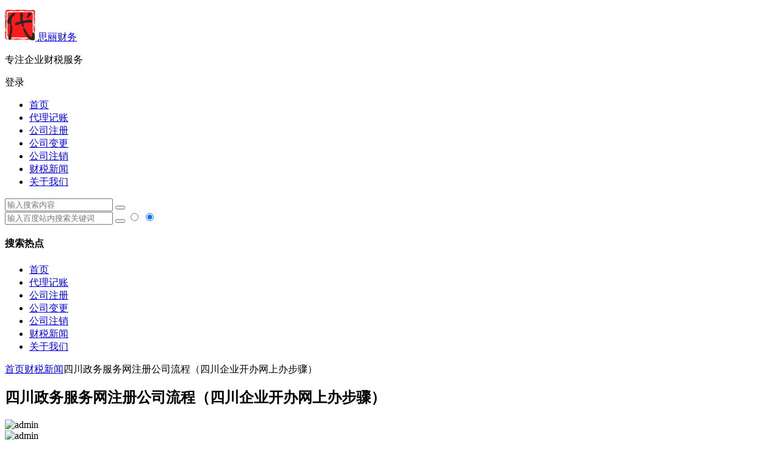

--- FILE ---
content_type: text/html; charset=UTF-8
request_url: http://www.tadgkj.com/news/2272.html
body_size: 26204
content:
<!DOCTYPE html>
<html lang="zh-Hans">
<head>
<meta charset="UTF-8">
<meta name="viewport" content="width=device-width, initial-scale=1.0, minimum-scale=1.0, maximum-scale=1.0, user-scalable=no">
<meta http-equiv="Cache-Control" content="no-transform" />
<meta http-equiv="Cache-Control" content="no-siteapp" />
<title>四川政务服务网注册公司流程（四川企业开办网上办步骤）|思丽财务</title>
<meta name="description" content="本文目录" />
<meta name="keywords" content="" />
<link rel="shortcut icon" href="http://www.tadgkj.com/wp-content/uploads/2020/12/apkfh-qud62-001.ico">
<link rel="apple-touch-icon" sizes="114x114" href="http://www.tadgkj.com/wp-content/uploads/2020/12/logo.png" />
<link rel="pingback" href="http://www.tadgkj.com/xmlrpc.php">
<meta name='robots' content='max-image-preview:large' />
	<style>img:is([sizes="auto" i], [sizes^="auto," i]) { contain-intrinsic-size: 3000px 1500px }</style>
	<link rel='stylesheet' id='wp-block-library-css' href='http://www.tadgkj.com/wp-includes/css/dist/block-library/style.min.css?ver=6.8.3' type='text/css' media='all' />
<style id='classic-theme-styles-inline-css' type='text/css'>
/*! This file is auto-generated */
.wp-block-button__link{color:#fff;background-color:#32373c;border-radius:9999px;box-shadow:none;text-decoration:none;padding:calc(.667em + 2px) calc(1.333em + 2px);font-size:1.125em}.wp-block-file__button{background:#32373c;color:#fff;text-decoration:none}
</style>
<style id='global-styles-inline-css' type='text/css'>
:root{--wp--preset--aspect-ratio--square: 1;--wp--preset--aspect-ratio--4-3: 4/3;--wp--preset--aspect-ratio--3-4: 3/4;--wp--preset--aspect-ratio--3-2: 3/2;--wp--preset--aspect-ratio--2-3: 2/3;--wp--preset--aspect-ratio--16-9: 16/9;--wp--preset--aspect-ratio--9-16: 9/16;--wp--preset--color--black: #000000;--wp--preset--color--cyan-bluish-gray: #abb8c3;--wp--preset--color--white: #ffffff;--wp--preset--color--pale-pink: #f78da7;--wp--preset--color--vivid-red: #cf2e2e;--wp--preset--color--luminous-vivid-orange: #ff6900;--wp--preset--color--luminous-vivid-amber: #fcb900;--wp--preset--color--light-green-cyan: #7bdcb5;--wp--preset--color--vivid-green-cyan: #00d084;--wp--preset--color--pale-cyan-blue: #8ed1fc;--wp--preset--color--vivid-cyan-blue: #0693e3;--wp--preset--color--vivid-purple: #9b51e0;--wp--preset--gradient--vivid-cyan-blue-to-vivid-purple: linear-gradient(135deg,rgba(6,147,227,1) 0%,rgb(155,81,224) 100%);--wp--preset--gradient--light-green-cyan-to-vivid-green-cyan: linear-gradient(135deg,rgb(122,220,180) 0%,rgb(0,208,130) 100%);--wp--preset--gradient--luminous-vivid-amber-to-luminous-vivid-orange: linear-gradient(135deg,rgba(252,185,0,1) 0%,rgba(255,105,0,1) 100%);--wp--preset--gradient--luminous-vivid-orange-to-vivid-red: linear-gradient(135deg,rgba(255,105,0,1) 0%,rgb(207,46,46) 100%);--wp--preset--gradient--very-light-gray-to-cyan-bluish-gray: linear-gradient(135deg,rgb(238,238,238) 0%,rgb(169,184,195) 100%);--wp--preset--gradient--cool-to-warm-spectrum: linear-gradient(135deg,rgb(74,234,220) 0%,rgb(151,120,209) 20%,rgb(207,42,186) 40%,rgb(238,44,130) 60%,rgb(251,105,98) 80%,rgb(254,248,76) 100%);--wp--preset--gradient--blush-light-purple: linear-gradient(135deg,rgb(255,206,236) 0%,rgb(152,150,240) 100%);--wp--preset--gradient--blush-bordeaux: linear-gradient(135deg,rgb(254,205,165) 0%,rgb(254,45,45) 50%,rgb(107,0,62) 100%);--wp--preset--gradient--luminous-dusk: linear-gradient(135deg,rgb(255,203,112) 0%,rgb(199,81,192) 50%,rgb(65,88,208) 100%);--wp--preset--gradient--pale-ocean: linear-gradient(135deg,rgb(255,245,203) 0%,rgb(182,227,212) 50%,rgb(51,167,181) 100%);--wp--preset--gradient--electric-grass: linear-gradient(135deg,rgb(202,248,128) 0%,rgb(113,206,126) 100%);--wp--preset--gradient--midnight: linear-gradient(135deg,rgb(2,3,129) 0%,rgb(40,116,252) 100%);--wp--preset--font-size--small: 13px;--wp--preset--font-size--medium: 20px;--wp--preset--font-size--large: 36px;--wp--preset--font-size--x-large: 42px;--wp--preset--spacing--20: 0.44rem;--wp--preset--spacing--30: 0.67rem;--wp--preset--spacing--40: 1rem;--wp--preset--spacing--50: 1.5rem;--wp--preset--spacing--60: 2.25rem;--wp--preset--spacing--70: 3.38rem;--wp--preset--spacing--80: 5.06rem;--wp--preset--shadow--natural: 6px 6px 9px rgba(0, 0, 0, 0.2);--wp--preset--shadow--deep: 12px 12px 50px rgba(0, 0, 0, 0.4);--wp--preset--shadow--sharp: 6px 6px 0px rgba(0, 0, 0, 0.2);--wp--preset--shadow--outlined: 6px 6px 0px -3px rgba(255, 255, 255, 1), 6px 6px rgba(0, 0, 0, 1);--wp--preset--shadow--crisp: 6px 6px 0px rgba(0, 0, 0, 1);}:where(.is-layout-flex){gap: 0.5em;}:where(.is-layout-grid){gap: 0.5em;}body .is-layout-flex{display: flex;}.is-layout-flex{flex-wrap: wrap;align-items: center;}.is-layout-flex > :is(*, div){margin: 0;}body .is-layout-grid{display: grid;}.is-layout-grid > :is(*, div){margin: 0;}:where(.wp-block-columns.is-layout-flex){gap: 2em;}:where(.wp-block-columns.is-layout-grid){gap: 2em;}:where(.wp-block-post-template.is-layout-flex){gap: 1.25em;}:where(.wp-block-post-template.is-layout-grid){gap: 1.25em;}.has-black-color{color: var(--wp--preset--color--black) !important;}.has-cyan-bluish-gray-color{color: var(--wp--preset--color--cyan-bluish-gray) !important;}.has-white-color{color: var(--wp--preset--color--white) !important;}.has-pale-pink-color{color: var(--wp--preset--color--pale-pink) !important;}.has-vivid-red-color{color: var(--wp--preset--color--vivid-red) !important;}.has-luminous-vivid-orange-color{color: var(--wp--preset--color--luminous-vivid-orange) !important;}.has-luminous-vivid-amber-color{color: var(--wp--preset--color--luminous-vivid-amber) !important;}.has-light-green-cyan-color{color: var(--wp--preset--color--light-green-cyan) !important;}.has-vivid-green-cyan-color{color: var(--wp--preset--color--vivid-green-cyan) !important;}.has-pale-cyan-blue-color{color: var(--wp--preset--color--pale-cyan-blue) !important;}.has-vivid-cyan-blue-color{color: var(--wp--preset--color--vivid-cyan-blue) !important;}.has-vivid-purple-color{color: var(--wp--preset--color--vivid-purple) !important;}.has-black-background-color{background-color: var(--wp--preset--color--black) !important;}.has-cyan-bluish-gray-background-color{background-color: var(--wp--preset--color--cyan-bluish-gray) !important;}.has-white-background-color{background-color: var(--wp--preset--color--white) !important;}.has-pale-pink-background-color{background-color: var(--wp--preset--color--pale-pink) !important;}.has-vivid-red-background-color{background-color: var(--wp--preset--color--vivid-red) !important;}.has-luminous-vivid-orange-background-color{background-color: var(--wp--preset--color--luminous-vivid-orange) !important;}.has-luminous-vivid-amber-background-color{background-color: var(--wp--preset--color--luminous-vivid-amber) !important;}.has-light-green-cyan-background-color{background-color: var(--wp--preset--color--light-green-cyan) !important;}.has-vivid-green-cyan-background-color{background-color: var(--wp--preset--color--vivid-green-cyan) !important;}.has-pale-cyan-blue-background-color{background-color: var(--wp--preset--color--pale-cyan-blue) !important;}.has-vivid-cyan-blue-background-color{background-color: var(--wp--preset--color--vivid-cyan-blue) !important;}.has-vivid-purple-background-color{background-color: var(--wp--preset--color--vivid-purple) !important;}.has-black-border-color{border-color: var(--wp--preset--color--black) !important;}.has-cyan-bluish-gray-border-color{border-color: var(--wp--preset--color--cyan-bluish-gray) !important;}.has-white-border-color{border-color: var(--wp--preset--color--white) !important;}.has-pale-pink-border-color{border-color: var(--wp--preset--color--pale-pink) !important;}.has-vivid-red-border-color{border-color: var(--wp--preset--color--vivid-red) !important;}.has-luminous-vivid-orange-border-color{border-color: var(--wp--preset--color--luminous-vivid-orange) !important;}.has-luminous-vivid-amber-border-color{border-color: var(--wp--preset--color--luminous-vivid-amber) !important;}.has-light-green-cyan-border-color{border-color: var(--wp--preset--color--light-green-cyan) !important;}.has-vivid-green-cyan-border-color{border-color: var(--wp--preset--color--vivid-green-cyan) !important;}.has-pale-cyan-blue-border-color{border-color: var(--wp--preset--color--pale-cyan-blue) !important;}.has-vivid-cyan-blue-border-color{border-color: var(--wp--preset--color--vivid-cyan-blue) !important;}.has-vivid-purple-border-color{border-color: var(--wp--preset--color--vivid-purple) !important;}.has-vivid-cyan-blue-to-vivid-purple-gradient-background{background: var(--wp--preset--gradient--vivid-cyan-blue-to-vivid-purple) !important;}.has-light-green-cyan-to-vivid-green-cyan-gradient-background{background: var(--wp--preset--gradient--light-green-cyan-to-vivid-green-cyan) !important;}.has-luminous-vivid-amber-to-luminous-vivid-orange-gradient-background{background: var(--wp--preset--gradient--luminous-vivid-amber-to-luminous-vivid-orange) !important;}.has-luminous-vivid-orange-to-vivid-red-gradient-background{background: var(--wp--preset--gradient--luminous-vivid-orange-to-vivid-red) !important;}.has-very-light-gray-to-cyan-bluish-gray-gradient-background{background: var(--wp--preset--gradient--very-light-gray-to-cyan-bluish-gray) !important;}.has-cool-to-warm-spectrum-gradient-background{background: var(--wp--preset--gradient--cool-to-warm-spectrum) !important;}.has-blush-light-purple-gradient-background{background: var(--wp--preset--gradient--blush-light-purple) !important;}.has-blush-bordeaux-gradient-background{background: var(--wp--preset--gradient--blush-bordeaux) !important;}.has-luminous-dusk-gradient-background{background: var(--wp--preset--gradient--luminous-dusk) !important;}.has-pale-ocean-gradient-background{background: var(--wp--preset--gradient--pale-ocean) !important;}.has-electric-grass-gradient-background{background: var(--wp--preset--gradient--electric-grass) !important;}.has-midnight-gradient-background{background: var(--wp--preset--gradient--midnight) !important;}.has-small-font-size{font-size: var(--wp--preset--font-size--small) !important;}.has-medium-font-size{font-size: var(--wp--preset--font-size--medium) !important;}.has-large-font-size{font-size: var(--wp--preset--font-size--large) !important;}.has-x-large-font-size{font-size: var(--wp--preset--font-size--x-large) !important;}
:where(.wp-block-post-template.is-layout-flex){gap: 1.25em;}:where(.wp-block-post-template.is-layout-grid){gap: 1.25em;}
:where(.wp-block-columns.is-layout-flex){gap: 2em;}:where(.wp-block-columns.is-layout-grid){gap: 2em;}
:root :where(.wp-block-pullquote){font-size: 1.5em;line-height: 1.6;}
</style>
<link rel='stylesheet' id='prettify-css' href='http://www.tadgkj.com/wp-content/themes/begin/css/prettify.css?ver=2020/12/08' type='text/css' media='all' />
<link rel='stylesheet' id='begin-style-css' href='http://www.tadgkj.com/wp-content/themes/begin/style.css?ver=2020/12/08' type='text/css' media='all' />
<link rel='stylesheet' id='fonts-css' href='http://www.tadgkj.com/wp-content/themes/begin/css/fonts/fonts.css?ver=2020/12/08' type='text/css' media='all' />
<link rel='stylesheet' id='icons-css' href='http://www.tadgkj.com/wp-content/themes/begin/css/icons/icons.css?ver=2020/12/08' type='text/css' media='all' />
<link rel='stylesheet' id='blocks-front-css' href='http://www.tadgkj.com/wp-content/themes/begin/css/blocks-front.css?ver=2020/12/08' type='text/css' media='all' />
<link rel='stylesheet' id='highlight-css' href='http://www.tadgkj.com/wp-content/themes/begin/css/highlight.css?ver=2020/12/08' type='text/css' media='all' />
<script type="text/javascript" src="http://www.tadgkj.com/wp-includes/js/jquery/jquery.min.js?ver=3.7.1" id="jquery-core-js"></script>
<script type="text/javascript" src="http://www.tadgkj.com/wp-includes/js/jquery/jquery-migrate.min.js?ver=3.4.1" id="jquery-migrate-js"></script>
<script type="text/javascript" src="http://www.tadgkj.com/wp-content/themes/begin/js/jquery.lazyload.js?ver=2020/12/08" id="lazyload-js"></script>
<!--[if lt IE 9]>
<script type="text/javascript" src="http://www.tadgkj.com/wp-content/themes/begin/js/html5.js?ver=2020/12/08" id="html5-js"></script>
<![endif]-->

    <link rel="canonical" href="http://www.tadgkj.com/news/2272.html">

</head>
<body class="wp-singular post-template-default single single-post postid-2272 single-format-standard wp-theme-begin " ontouchstart="">
<div id="page" class="hfeed site">
	<header id="masthead" class="site-header site-header-h">
	<div id="header-main" class="header-main">
				<div id="menu-container" class="da menu-glass">
			<div id="navigation-top" class="bgt menu_c">
				<span class="nav-search"></span>												<div class="logo-site">
												<p class="site-title">
				<a href="http://www.tadgkj.com/" title="思丽财务" rel="home">
					<span class="logo-small"><img src="http://www.tadgkj.com/wp-content/uploads/2020/12/logo.png" alt="思丽财务" /></span>				思丽财务	</a>
		</p>
					<p class="site-description clear-small">专注企业财税服务</p>
						</div><!-- .logo-site -->

									<div id="site-nav-wrap" class="site-nav-wrap-right">
									<div id="sidr-close">
						<span class="toggle-sidr-close"><i class="be be-cross"></i></span>
																<div class="mobile-login mobile-login-l show-layer" data-show-layer="login-layer" role="button"><i class="be be-timerauto"></i><span class="mobile-login-t">登录</span></div>
											</div>
					<nav id="site-nav" class="main-nav">
									<span id="navigation-toggle" class="bars"><i class="be be-menu"></i></span>
	
		<div class="menu-%e4%b8%bb%e5%af%bc%e8%88%aa-container"><ul id="menu-%e4%b8%bb%e5%af%bc%e8%88%aa" class="down-menu nav-menu"><li id="menu-item-85" class="menu-item menu-item-type-custom menu-item-object-custom menu-item-home menu-item-85"><a href="http://www.tadgkj.com/">首页</a></li>
<li id="menu-item-516" class="menu-item menu-item-type-post_type menu-item-object-page menu-item-516"><a href="http://www.tadgkj.com/dljz">代理记账</a></li>
<li id="menu-item-515" class="menu-item menu-item-type-post_type menu-item-object-page menu-item-515"><a href="http://www.tadgkj.com/gszc">公司注册</a></li>
<li id="menu-item-514" class="menu-item menu-item-type-post_type menu-item-object-page menu-item-514"><a href="http://www.tadgkj.com/gsbg">公司变更</a></li>
<li id="menu-item-513" class="menu-item menu-item-type-post_type menu-item-object-page menu-item-513"><a href="http://www.tadgkj.com/gszx">公司注销</a></li>
<li id="menu-item-519" class="menu-item menu-item-type-taxonomy menu-item-object-category current-post-ancestor current-menu-parent current-post-parent menu-item-519"><a href="http://www.tadgkj.com/news/">财税新闻</a></li>
<li id="menu-item-1147" class="menu-item menu-item-type-post_type menu-item-object-page menu-item-privacy-policy menu-item-1147"><a rel="nofollow privacy-policy" href="http://www.tadgkj.com/privacy-policy">关于我们</a></li>
</ul></div>
<div id="overlay"></div>
					</nav>
				</div>
																<div class="clear"></div>
			</div>
		</div>
	</div>
</header><!-- #masthead -->
<div id="search-main" class="da">
	<div class="off-search wow fadeInRight animated"></div>
	<div class="off-search-a"></div>
	<div class="search-wrap wow fadeInDown animated">
					<div class="searchbar da">
				<form method="get" id="searchform-so" action="http://www.tadgkj.com/">
					<span class="search-input">
						<input type="text" value="" name="s" id="so" class="bk da" placeholder="输入搜索内容" required />
						<button type="submit" id="searchsubmit-so" class="bk da"><i class="be be-search"></i></button>
					</span>
										<div class="clear"></div>
				</form>
			</div>
		
				<div class="searchbar da">
			<script>
			function g(formname) {
				var url = "https://www.baidu.com/baidu";
				if (formname.s[1].checked) {
					formname.ct.value = "2097152";
				} else {
					formname.ct.value = "0";
				}
				formname.action = url;
				return true;
			}
			</script>
			<form name="f1" onsubmit="return g(this)" target="_blank">
				<span class="search-input">
					<input name=word class="swap_value bk da" placeholder="输入百度站内搜索关键词" name="q" />
					<input name=tn type=hidden value="bds" />
					<input name=cl type=hidden value="3" />
					<input name=ct type=hidden />
					<input name=si type=hidden value="www.tadgkj.com" />
					<button type="submit" id="searchbaidu" class="search-close bk da"><i class="be be-baidu"></i></button>
					<input name=s class="choose" type=radio />
					<input name=s class="choose" type=radio checked />
				</span>
			</form>
		</div>
		
		
		
				<div class="clear"></div>

				<nav class="search-nav hz">
			<h4 class="hz">搜索热点</h4>
			<div class="clear"></div>
			<div class="menu-%e4%b8%bb%e5%af%bc%e8%88%aa-container"><ul id="menu-%e4%b8%bb%e5%af%bc%e8%88%aa-1" class="search-menu"><li class="menu-item menu-item-type-custom menu-item-object-custom menu-item-home menu-item-85"><a href="http://www.tadgkj.com/">首页</a></li>
<li class="menu-item menu-item-type-post_type menu-item-object-page menu-item-516"><a href="http://www.tadgkj.com/dljz">代理记账</a></li>
<li class="menu-item menu-item-type-post_type menu-item-object-page menu-item-515"><a href="http://www.tadgkj.com/gszc">公司注册</a></li>
<li class="menu-item menu-item-type-post_type menu-item-object-page menu-item-514"><a href="http://www.tadgkj.com/gsbg">公司变更</a></li>
<li class="menu-item menu-item-type-post_type menu-item-object-page menu-item-513"><a href="http://www.tadgkj.com/gszx">公司注销</a></li>
<li class="menu-item menu-item-type-taxonomy menu-item-object-category current-post-ancestor current-menu-parent current-post-parent menu-item-519"><a href="http://www.tadgkj.com/news/">财税新闻</a></li>
<li class="menu-item menu-item-type-post_type menu-item-object-page menu-item-privacy-policy menu-item-1147"><a rel="nofollow privacy-policy" href="http://www.tadgkj.com/privacy-policy">关于我们</a></li>
</ul></div>		</nav>
			</div>
	<div class="off-search-b">
		<div class="clear"></div>
	</div>
</div>		<nav class="bread">
		<a class="crumbs" href="http://www.tadgkj.com/">首页</a><i class="be be-arrowright"></i><a href="http://www.tadgkj.com/news/" rel="category tag">财税新闻</a><i class="be be-arrowright"></i>四川政务服务网注册公司流程（四川企业开办网上办步骤）					</nav>
	
	


	
	<div id="content" class="site-content">
		<div id="primary" class="content-area meta-b">

		<main id="main" class="site-main" role="main">

			
				<article id="post-2272" class="wow fadeInUp ms bk post-2272 post type-post status-closed format-standard hentry category-news sbpc">
		<header class="entry-header entry-header-c">
														<h1 class="entry-title">四川政务服务网注册公司流程（四川企业开办网上办步骤）</h1>										</header><!-- .entry-header -->

	<div class="entry-content">
		
						<div class="begin-single-meta begin-single-meta-c"><span class="meta-author"><span class="meta-author-avatar"><img alt='admin' src='' class='avatar avatar-96 photo letter' height='96' width='96' /></span><div class="meta-author-box bgt">
	<div class="arrow-up"></div>
	<div class="meta-author-inf">
		<div class="meta-inf-avatar">
							<img alt='admin' src='' class='avatar avatar-96 photo letter' height='96' width='96' />					</div>
		<div class="meta-inf-name">admin</div>
		<div class="meta-inf meta-inf-posts"><span>12748</span><br />文章</div>
		<div class="meta-inf meta-inf-comment"><span>0</span><br />评论</div>
		<div class="clear"></div>
		<div class="meta-inf-author"><a href="http://www.tadgkj.com/news/author/1/" rel="external nofollow">更多</a></div>
	</div>
<div class="clear"></div>
</div>
</span><span class="my-date">2023年1月29日<i class="i-time">14:47:34</i></span><span class="word-time"></span></div><span class="s-hide"><span class="off-side"></span></span>			
							<div class="single-content">
																<p>本文目录</p>
<ul>
<li><a href="#1">怎么办营业执照要去什么地方办理？</a></li>
<li><a href="#2">2021成都居住权登记流程？</a></li>
<li><a href="#3">成都哪里派出所能办异地身份证？</a></li>
</ul>
<h3 id="1">怎么办营业执照要去什么地方办理？</h3>
<p style="text-align: center"><img fetchpriority="high" decoding="async" src="/images/20220501EWDQM.jpg" width="450" height="500" ></p>
<p>不邀自来</p>
<p>去哪里办理</p>
<p>你们当地政务中心，如你在成都新都，那就是新都政务中心；</p>
<p>不了解位置，就导航就ok；</p>
<p>不知道里面哪里办理，询问前台工作人员即可。</p>
<p>个别地方，办理注册的工商部门，可能不在政务中心，你去政务中心问，别人会告知你相关情况。</p>
<p>要什么资料</p>
<p>1、公司名称</p>
<p>公司名称自己在家都准备几个，避免因为同名等审核不通过，公司名称伴随企业一生，应该重视。</p>
<p>2、注册地址</p>
<p>需要注册地址、租房合同、房产证复印件（没有需要社区证明），各个地方有细微不同，请咨询当地工商部门。</p>
<p>3、注册资金</p>
<p>注册资金也不是随便填写，这个和以后承担债务、业务开展有关，填写多了，假设公司负债破产，将面临更多的债务，一时图大，填写5000万，以后负债5000千万，需要承担偿还5000万，如果只有100万，欠了5000万，也只还100万；写少了，一些合作不好开展，一些业务合作要求有5000万注册资金，而你只有100万，没有合作机会。根据自己实际填写，建议写少点 ，需要的时候增资即可。</p>
<p>4、经营范围</p>
<p>之前我写过关于这个的问答，你可以参考，最好的方式就是，你竞争对手的经营范围，多对比几家即可，不要完全照搬，毕竟你不是很了解别人的业务构成和重点，经营范围涉及到以后的开票和税率，例如你是机械租赁公司，经营范围中只有租赁，如果旧机械需要卖给伙伴，可能不能开具销售发票，同时，也不能乱加经营范围，加了销售，你开票的税率会提高，毕竟租赁和销售税率不同，这点建议请教了解人士，例如代办公司。</p>
<p>5、股东和持股比例</p>
<p>自己的公司，股东基本就是家人，持股等不做过多考虑，如果和外人朋友等，需要注意，持股比例特别重要，一定协商好，这个事关企业发展壮大，分钱、公司归属问题。</p>
<p>关于时间</p>
<p>一般7个工作日内，有的地方快，有的慢，和当地有关。</p>
<p>一下两个建议：</p>
<p>1、自己注册多走多问多了解，省钱但不省事；</p>
<p>2、也可以找代账公司代办，费用也不高，省了一些事，也有参考建议。</p>
<h3 id="2">2021成都居住权登记流程？</h3>
<p>首先带上身份证到居住地管辖派出所进行登记，登记满半年后带上所需资料，半年社保交费清单、劳动合同，租房住的要房屋备案休息和租房合同房主身份证，自己买房的要购买合同，安置房就要安置协议原件，自己身份证去就可以拿居住证了。</p>
<h3 id="3">成都哪里派出所能办异地身份证？</h3>
<p>成都市身份证异地办理地点如下：</p>
<p>成都市公安局办证中心青羊区顺城大街391号；028-86407755</p>
<p>锦江区公安局办证中心锦江区大慈寺路48号； 028-84550103</p>
<p>青羊区公安局办证中心青羊区文武路1号4楼； 028-86647997</p>
<p>金牛区公安局办证中心金牛区交大路178号 ；028-86406317</p>
<p>成华区公安局办证中心成华区府青路二段3号新28号； 028-83283612</p>
<p>武侯区公安局办证中心武侯区武科西五路360号政务服务中心2楼四区； 96166</p>
<p>高新区公安局办证中心高新区天府一街1008号:028-85141216</p>
<p>龙泉驿区公安局办证中心龙泉驿区北泉路777号 ；028-84882777</p>
<p>青白江区公安局办证中心青白江区大弯便民路6号； 028-83665063</p>
<p>温江区公安局办证中心温江区柳城南江路116号； 028-82740942</p>
<p>新都区公安局办证中心新都区育英路788号 ；028-83964806</p>
<p>天府新区公安局办证中心天府大道南段1632号天府新区政务服务中心一楼； 028-85633116</p>
<p>双流县公安局办证中心双流县东升洪江路三段65号； 028-85807202</p>
<p>郫县公安局办证中心郫县郫筒镇何公路2号； 028-87913877</p>
<p>都江堰市公安局办证中心都江堰市蒲阳镇银杏东路（政务中心）；028-61929034</p>
<p>彭州市公安局办证中心彭州市天彭镇回龙西路18号;028-83888927</p>
<p>崇州市公安局办证中心崇州市崇阳镇世纪大道1000号;028-82180219</p>
<p>邛崃市公安局办证中心邛崃市临邛镇凤凰大道688号;028-88740680</p>
<p>大邑县公安局办证中心大邑县大邑大道379号政务服务中心一楼 ;028-88226044</p>
<p>新津县公安局办证中心新津县五津镇迎宾大道234号; 028-82530527</p>
<p>蒲江县公安局办证中心蒲江县鹤山镇桫椤路上段73号; 028-88551201</p>
<p>金堂县公安局办证中心金堂县赵镇迎宾大道一段388号; 028-84920660</p>
<p>简阳市公安局户政接待大厅简阳市人民路465号 ;028-27266122</p>
<p>扩展资料：</p>
<p>2017年5月11日，成都市公安局身份证制证系统升级完成，具备制作少数民族地区双语版居民身份证条件。当天起，成都身份证异地办理全面启动，受理范围扩展至全国所有省、自治区、直辖市。但不予受理的对象如下：</p>
<p>1、首次申办第二代居民身份证的；</p>
<p>2、与公安机关登记信息不一致的、因相貌特征发生较大变化且居民身份证未登记指纹信息难以确认 身份的、系统无照片的、公民身份号码重错号的等不予受理；</p>
<p>3、对不良信用记录人员不予受理，包括伪造、变造、买卖、冒领、骗领、冒用居民户口薄、居民身 份证、护照、驾驶证和买卖、使用伪造的居民户口薄、居民身份证、护照、驾驶证等国家机关证件 及国家信用信息共享交换平台推送的不良信用记录人员。</p>
			</div>
												<div class="content-empty"></div>
		<footer class="single-footer">
		<div class="single-cat-tag"><div class="single-cat"><i class="be be-sort"></i><a href="http://www.tadgkj.com/news/" rel="category tag">财税新闻</a></div></div>	</footer>

				<div class="clear"></div>
	</div><!-- .entry-content -->

	</article><!-- #post -->

<div class="single-tag"></div>
									<div class="authorbio wow fadeInUp ms bk">
					<img alt='admin' src='' class='avatar avatar-96 photo letter' height='96' width='96' />				<ul class="spostinfo">
											<li class="reprinted">本站文章均来自互联网，或者经过加工修改的文章，站长精力有限，不可能每篇文章都逐字阅读。如有侵权文章或者侵权的词语、语句，请立即联系我们删除.</li>
						<li class="reprinted">如有对您造成不便，深感抱歉，我们痛恨一切侵权行为，毁坏名誉等行为，如本站无意间有文章侵权您，请立即联系站长。</li>
			</ul>
	<div class="clear"></div>
</div>
				
				
									<div class="related-article">
	
					<article id="post-32489" class="wow fadeInUp post ms bk doclose">
	
			<figure class="thumbnail">
				<div class="thumbs-b lazy"><a class="thumbs-back sc" rel="external nofollow" href="http://www.tadgkj.com/news/32489.html" data-src="http://www.tadgkj.com/wp-content/uploads/2020/12/rBgICV1kwneAQkQDAACjFrf6P_s287.jpg"></a></div>			<span class="cat"><a href="http://www.tadgkj.com/news/">财税新闻</a></span>
			</figure>

			<header class="entry-header">
				<h2 class="entry-title"><a href="http://www.tadgkj.com/news/32489.html" rel="bookmark">松江区注册分公司流程</a></h2>			</header>
			<div class="entry-content">
				<div class="archive-content">
					今天我们思丽财务就松江区注册分公司流程这个问题给大家做一个详细的解答，这个解说一定是可让各位创业者解决实际的问题，因为这些都是我们思丽财务小编根据实际案例整理出来的经验，如果你想创业那么这篇操作指南不...				</div>

				<span class="entry-meta">
					<span class="date">11 小时前</span>				</span>
				<div class="clear"></div>
				<span class="title-l"></span>
			</div>
		</article>
	
	
	
					<article id="post-32488" class="wow fadeInUp post ms bk doclose">
	
			<figure class="thumbnail">
				<div class="thumbs-b lazy"><a class="thumbs-back sc" rel="external nofollow" href="http://www.tadgkj.com/news/32488.html" data-src="http://www.tadgkj.com/wp-content/uploads/2020/12/rBgICV1kwneAQkQDAACjFrf6P_s287.jpg"></a></div>			<span class="cat"><a href="http://www.tadgkj.com/news/">财税新闻</a></span>
			</figure>

			<header class="entry-header">
				<h2 class="entry-title"><a href="http://www.tadgkj.com/news/32488.html" rel="bookmark">通州区公司注册流程是什么</a></h2>			</header>
			<div class="entry-content">
				<div class="archive-content">
					各位创业者在通州开始事业第一步时，往往对公司注册流程感到迷茫。今天我们思丽财务结合多年实操经验，为大家梳理出一套清晰的通州公司注册指南，让你少走弯路。 一、通州公司注册的前提条件有哪些 1. 公司名称...				</div>

				<span class="entry-meta">
					<span class="date">11 小时前</span>				</span>
				<div class="clear"></div>
				<span class="title-l"></span>
			</div>
		</article>
	
	
	
					<article id="post-32487" class="wow fadeInUp post ms bk doclose">
	
			<figure class="thumbnail">
				<div class="thumbs-b lazy"><a class="thumbs-back sc" rel="external nofollow" href="http://www.tadgkj.com/news/32487.html" data-src="http://www.tadgkj.com/wp-content/uploads/2020/12/rBgICV1kwneAQkQDAACjFrf6P_s287.jpg"></a></div>			<span class="cat"><a href="http://www.tadgkj.com/news/">财税新闻</a></span>
			</figure>

			<header class="entry-header">
				<h2 class="entry-title"><a href="http://www.tadgkj.com/news/32487.html" rel="bookmark">上海闵行区公司注册分公司</a></h2>			</header>
			<div class="entry-content">
				<div class="archive-content">
					今天我们思丽财务结合多年实操经验，为大家详细梳理上海闵行区公司注册分公司的全流程，这些都是从真实案例中提炼的实用干货，希望能帮各位创业者少走弯路。 一、注册分公司的核心前提条件 1. 总公司资质要求：...				</div>

				<span class="entry-meta">
					<span class="date">11 小时前</span>				</span>
				<div class="clear"></div>
				<span class="title-l"></span>
			</div>
		</article>
	
	
	
					<article id="post-32486" class="wow fadeInUp post ms bk doclose">
	
			<figure class="thumbnail">
				<div class="thumbs-b lazy"><a class="thumbs-back sc" rel="external nofollow" href="http://www.tadgkj.com/news/32486.html" data-src="http://www.tadgkj.com/wp-content/uploads/2020/12/rBgICV1kwneAQkQDAACjFrf6P_s287.jpg"></a></div>			<span class="cat"><a href="http://www.tadgkj.com/news/">财税新闻</a></span>
			</figure>

			<header class="entry-header">
				<h2 class="entry-title"><a href="http://www.tadgkj.com/news/32486.html" rel="bookmark">注册农业公司怎样缴税</a></h2>			</header>
			<div class="entry-content">
				<div class="archive-content">
					各位创业者，注册农业公司后如何合法缴税是经营的核心环节。今天我们思丽财务结合实际案例，为大家梳理农业公司的缴税要点，让你轻松应对税务问题。 一、农业公司涉及的主要税种 农业公司需关注的税种包括增值税、...				</div>

				<span class="entry-meta">
					<span class="date">11 小时前</span>				</span>
				<div class="clear"></div>
				<span class="title-l"></span>
			</div>
		</article>
	
	
		<div class="clear"></div>
</div>
<div class="domargin"></div>				
				
				
				
				<nav class="nav-single wow fadeInUp">
	<a href="http://www.tadgkj.com/news/2083.html" rel="prev"><span class="meta-nav ms bk"><span class="post-nav"><i class="be be-arrowleft"></i> 上一篇</span><br/>商标大类（商标大类与小类）</span></a><a href="http://www.tadgkj.com/news/13446.html" rel="next"><span class="meta-nav ms bk"><span class="post-nav">下一篇 <i class="be be-arrowright"></i></span><br/>郑州各个税务局地址,郑州市金水区国家税务局服务大厅几点上班</span></a>	<div class="clear"></div>
</nav>

	<nav class="navigation post-navigation" aria-label="文章">
		<h2 class="screen-reader-text">文章导航</h2>
		<div class="nav-links"><div class="nav-previous"><a href="http://www.tadgkj.com/news/2083.html" rel="prev"><span class="meta-nav-r" aria-hidden="true"><i class="be be-arrowleft"></i></span></a></div><div class="nav-next"><a href="http://www.tadgkj.com/news/13446.html" rel="next"><span class="meta-nav-l" aria-hidden="true"><i class="be be-arrowright"></i></span></a></div></div>
	</nav>
				
			
		</main><!-- .site-main -->
	</div><!-- .content-area -->

<div id="sidebar" class="widget-area all-sidebar">

	
			<aside id="new_cat-2" class="widget new_cat wow fadeInUp ms bk"><h3 class="widget-title bkx da"><span class="title-i"><span></span><span></span><span></span><span></span></span>最新文章</h3>

<div class="post_cat">
	<ul>
				<li>
							<span class="date">11/10</span>				<a href="http://www.tadgkj.com/?p=32489" rel="bookmark">松江区注册分公司流程</a>					</li>
				<li>
							<span class="date">11/10</span>				<a href="http://www.tadgkj.com/news/32488.html" rel="bookmark">通州区公司注册流程是什么</a>					</li>
				<li>
							<span class="date">11/10</span>				<a href="http://www.tadgkj.com/news/32487.html" rel="bookmark">上海闵行区公司注册分公司</a>					</li>
				<li>
							<span class="date">11/10</span>				<a href="http://www.tadgkj.com/news/32486.html" rel="bookmark">注册农业公司怎样缴税</a>					</li>
				<li>
							<span class="date">11/10</span>				<a href="http://www.tadgkj.com/news/32485.html" rel="bookmark">天津大港公司怎样注册公司</a>					</li>
				<li>
							<span class="date">11/10</span>				<a href="http://www.tadgkj.com/news/32484.html" rel="bookmark">长江公司为境内注册公司</a>					</li>
				<li>
							<span class="date">11/10</span>				<a href="http://www.tadgkj.com/news/32483.html" rel="bookmark">越秀区新公司注册哪家专业</a>					</li>
				<li>
							<span class="date">11/10</span>				<a href="http://www.tadgkj.com/news/32482.html" rel="bookmark">泗水县公司注册哪家好办</a>					</li>
				<li>
							<span class="date">11/10</span>				<a href="http://www.tadgkj.com/news/32481.html" rel="bookmark">长春注册香港公司有哪些</a>					</li>
				<li>
							<span class="date">11/10</span>				<a href="http://www.tadgkj.com/news/32480.html" rel="bookmark">青浦如何注册公司费用</a>					</li>
					</ul>
</div>

<div class="clear"></div></aside><aside id="cx_tag_cloud-2" class="widget cx_tag_cloud wow fadeInUp ms bk"><h3 class="widget-title bkx da"><span class="title-i"><span></span><span></span><span></span><span></span></span>热门专题</h3>					<div class="tagcloud">
		<a href="http://www.tadgkj.com/news/tag/zhizhaodaiban/" class="tag-cloud-link tag-link-35 tag-link-position-1" style="font-size: 14px;">营业执照代办</a>
<a href="http://www.tadgkj.com/news/tag/gszc/" class="tag-cloud-link tag-link-3 tag-link-position-2" style="font-size: 14px;">长沙公司注册</a>
<a href="http://www.tadgkj.com/news/tag/gsbg/" class="tag-cloud-link tag-link-4 tag-link-position-3" style="font-size: 14px;">长沙公司变更</a>
<a href="http://www.tadgkj.com/news/tag/gongsizhizhao/" class="tag-cloud-link tag-link-38 tag-link-position-4" style="font-size: 14px;">公司营业执照办理</a>
<a href="http://www.tadgkj.com/news/tag/sbzc/" class="tag-cloud-link tag-link-12 tag-link-position-5" style="font-size: 14px;">长沙商标注册</a>
<a href="http://www.tadgkj.com/news/tag/dljz/" class="tag-cloud-link tag-link-11 tag-link-position-6" style="font-size: 14px;">长沙代理记账</a>
<a href="http://www.tadgkj.com/news/tag/getihu/" class="tag-cloud-link tag-link-34 tag-link-position-7" style="font-size: 14px;">个体户营业执照办理</a>
<a href="http://www.tadgkj.com/news/tag/gszx/" class="tag-cloud-link tag-link-5 tag-link-position-8" style="font-size: 14px;">长沙公司注销</a>
<a href="http://www.tadgkj.com/news/tag/zhizhaozhuxiao/" class="tag-cloud-link tag-link-36 tag-link-position-9" style="font-size: 14px;">营业执照注销</a>
<a href="http://www.tadgkj.com/news/tag/chongqingdaiban/" class="tag-cloud-link tag-link-37 tag-link-position-10" style="font-size: 14px;">重庆营业执照代办</a>	<div class="clear"></div>
	</div>

<div class="clear"></div></aside>	
	</div>

<div class="clear"></div>	</div><!-- .site-content -->
	<div class="clear"></div>
					<div id="footer-widget-box" class="site-footer bgt">
	<div class="footer-widget bgt">
		<aside id="cx_tag_cloud-4" class="widget cx_tag_cloud wow fadeInUp"><h3 class="widget-title bkx da"><span class="s-icon"></span><span class="title-i"><span></span><span></span><span></span><span></span></span>热门专题</h3>					<div class="tagcloud">
		<a href="http://www.tadgkj.com/news/tag/gsbg/" class="tag-cloud-link tag-link-4 tag-link-position-1" style="font-size: 14px;">长沙公司变更</a>
<a href="http://www.tadgkj.com/news/tag/getihu/" class="tag-cloud-link tag-link-34 tag-link-position-2" style="font-size: 14px;">个体户营业执照办理</a>
<a href="http://www.tadgkj.com/news/tag/chongqingdaiban/" class="tag-cloud-link tag-link-37 tag-link-position-3" style="font-size: 14px;">重庆营业执照代办</a>
<a href="http://www.tadgkj.com/news/tag/zhizhaozhuxiao/" class="tag-cloud-link tag-link-36 tag-link-position-4" style="font-size: 14px;">营业执照注销</a>
<a href="http://www.tadgkj.com/news/tag/gszx/" class="tag-cloud-link tag-link-5 tag-link-position-5" style="font-size: 14px;">长沙公司注销</a>
<a href="http://www.tadgkj.com/news/tag/sbzc/" class="tag-cloud-link tag-link-12 tag-link-position-6" style="font-size: 14px;">长沙商标注册</a>
<a href="http://www.tadgkj.com/news/tag/zzdb/" class="tag-cloud-link tag-link-20 tag-link-position-7" style="font-size: 14px;">长沙资质代办</a>
<a href="http://www.tadgkj.com/news/tag/sucj/" class="tag-cloud-link tag-link-21 tag-link-position-8" style="font-size: 14px;">长沙税务筹划</a>
<a href="http://www.tadgkj.com/news/tag/zhizhaodaiban/" class="tag-cloud-link tag-link-35 tag-link-position-9" style="font-size: 14px;">营业执照代办</a>
<a href="http://www.tadgkj.com/news/tag/dljz/" class="tag-cloud-link tag-link-11 tag-link-position-10" style="font-size: 14px;">长沙代理记账</a>
<a href="http://www.tadgkj.com/news/tag/gszc/" class="tag-cloud-link tag-link-3 tag-link-position-11" style="font-size: 14px;">长沙公司注册</a>
<a href="http://www.tadgkj.com/news/tag/gongsizhizhao/" class="tag-cloud-link tag-link-38 tag-link-position-12" style="font-size: 14px;">公司营业执照办理</a>	<div class="clear"></div>
	</div>

<div class="clear"></div></aside><aside id="feed-2" class="widget feed_widget wow fadeInUp"><h3 class="widget-title bkx da"><span class="s-icon"></span><span class="title-i"><span></span><span></span><span></span><span></span></span>联系我们</h3>
<div id="feed_widget">
	<div class="feed-rss">
				<div class="feed-t weixin">
			<span class="weixin-b"><span class="weixin-qr fd bk"><span class="weixin-arrow"><span class="arrow-s"><i class="be be-favorite"></i></span><span class="arrow-b"><i class="be be-favorite"></i></span></span><img src="http://www.tadgkj.com/wp-content/uploads/2020/12/wx.jpg" alt=" weixin"/></span><a><i class="be be-weixin"></i></a></span>
		</div>
		
		
					<div class="feed-t tqq"><a target=blank rel="external nofollow" href=http://wpa.qq.com/msgrd?V=3&uin=3148424&Site=QQ&Menu=yes><i class="be be-qq"></i></a></div>
		
				<div class="clear"></div>
	</div>
</div>

<div class="clear"></div></aside>		<div class="clear"></div>
	</div>
</div>
	<footer id="colophon" class="site-footer bgt" role="contentinfo">
		<div class="site-info">
			Copyright ©  <a href="http://www.tadgkj.com/">全国代理记账公司</a> 佛山沉沉科技有限公司版权所有 .<a href="https://beian.miit.gov.cn/">粤ICP备2023135625号</a>
专注企业财税服务 让企业更省心,更放心「口碑好」			<div class="add-info">
								<script>
var _hmt = _hmt || [];
(function() {
  var hm = document.createElement("script");
  hm.src = "https://hm.baidu.com/hm.js?6c0eace1783808e0859895fb42458bf3";
  var s = document.getElementsByTagName("script")[0]; 
  s.parentNode.insertBefore(hm, s);
})();
</script>

<script>(function() {var _53code = document.createElement("script");_53code.src = "https://tb.53kf.com/code/code/ef1f690752a606c2af1b1220770eaf1a6/1";var s = document.getElementsByTagName("script")[0]; s.parentNode.insertBefore(_53code, s);})();</script>				<div class="clear"></div>
											</div>

				</div><!-- .site-info -->
			</footer><!-- .site-footer -->
	<div class="login-overlay" id="login-layer">
	<div id="login">
		<div id="login-tab" class="fadeInDown animated da bk">
						<div class="login-tab-product sign da">
							<h2 class="login-tab-hd">
																		<span class="login-tab-hd-con login-tab-hd-con-a"><a href="javascript:" not="not">登录</a></span>
							<span class="login-tab-hd-con login-tab-hd-con-a"><a href="javascript:" not="not">找回密码</a></span>
															</h2>
						<div class="login-tab-bd login-dom-display">
										<div class="login-tab-bd-con login-current">
					<div id="tab1_login" class="tab_content_login">
						<form class="zml-form" action="" method="post">
							<div class="zml-status"></div>
							<div class="zml-username">
								<div class="zml-username-input zml-ico">
									<svg class="login-icon" viewBox="0 0 1024 1024" xmlns="http://www.w3.org/2000/svg" width="200" height="200"><path d="M512 18.962666c272.298152 0 493.037334 220.74052 493.037334 493.035996 0 125.181958-46.678154 239.444963-123.545653 326.3952l-1.139927 1.284425a483.182046 483.182046 0 0 1-6.871676 7.559378l-1.087747 1.168024a488.919146 488.919146 0 0 1-7.179402 7.527268l-0.899098 0.920504a492.646655 492.646655 0 0 1-7.430935 7.432273l-0.974022 0.94994a499.389888 499.389888 0 0 1-7.608882 7.254327l-1.016837 0.945925a502.654468 502.654468 0 0 1-7.548674 6.863648l-1.44364 1.280411c-86.932844 76.819333-201.162401 123.454673-326.294855 123.454673S272.644679 958.395305 185.706484 881.581323l-1.443641-1.280411a502.099222 502.099222 0 0 1-7.550012-6.863648l-1.015499-0.945925a499.083499 499.083499 0 0 1-7.608881-7.254327l-0.974023-0.94994a498.963084 498.963084 0 0 1-7.430935-7.432273l-0.899098-0.920505a482.585324 482.585324 0 0 1-7.179402-7.527267l-1.087747-1.168024a496.758154 496.758154 0 0 1-6.870338-7.559378l-1.139927-1.284425c-76.874189-86.944886-123.545653-201.21458-123.545653-326.3952 0.001338-272.296814 220.741858-493.037334 493.038672-493.037334z m124.867541 573.134628c93.552986 30.517141 172.030031 94.387862 221.394774 177.570452 53.599333-71.911758 85.331326-161.082981 85.331327-257.667746 0-238.362567-193.231075-431.593642-431.593642-431.593642-238.362567 0-431.593642 193.231075-431.593642 431.593642 0 96.584765 31.727979 185.761339 85.332665 257.667746 49.363406-83.18259 127.84045-147.053311 221.394774-177.570452-53.767914-38.79767-88.76984-101.982027-88.76984-173.349243 0-117.989176 95.648205-213.636043 213.636043-213.636043 117.989176 0 213.637381 95.648205 213.637381 213.636043 0 71.367216-35.004602 134.551572-88.76984 173.349243z m177.182449 228.146034c-56.198956-109.668509-170.350912-184.729785-302.04999-184.729785-131.69774 0-245.849696 75.062614-302.048652 184.729785 77.845536 76.290846 184.443465 123.350314 302.048652 123.350314 117.606525 0 224.20713-47.059468 302.04999-123.350314zM512 266.411203c-84.13253 0-152.33551 68.202981-152.33551 152.33551 0 84.13253 68.202981 152.33551 152.33551 152.33551 84.133867 0 152.33551-68.204319 152.33551-152.33551 0-84.13253-68.201643-152.33551-152.33551-152.33551z" p-id="5953"></path></svg>
									<input class="input-control da bk" type="text" name="log" placeholder="用户名" onfocus="this.placeholder=''" onblur="this.placeholder='用户名'" />
								</div>
							</div>
							<div class="zml-password">
								<div class="zml-password-label pass-input">
									<div class="togglepass"><i class="be be-eye"></i></div>
								</div>
								<div class="zml-password-input zml-ico">
									<svg class="login-icon" viewBox="0 0 1024 1024" xmlns="http://www.w3.org/2000/svg" width="200" height="200"><path d="M512 18.962666c272.298152 0 493.037334 220.74052 493.037334 493.035996 0 272.298152-220.739182 493.037334-493.037334 493.037334-272.296814 0-493.035996-220.739182-493.035996-493.037334-0.001338-272.295476 220.739182-493.035996 493.035996-493.035996z m0 61.443692c-238.362567 0-431.593642 193.231075-431.593642 431.593642 0 238.362567 193.231075 431.593642 431.593642 431.593642 238.362567 0 431.593642-193.231075 431.593642-431.593642 0-238.362567-193.231075-431.593642-431.593642-431.593642z" p-id="13103"></path><path d="M344.148365 474.56168h335.704608c8.999004 0 16.360367 7.361362 16.360366 16.360367v185.457626c0 8.999004-7.361362 16.361705-16.360366 16.361704H344.148365c-8.999004 0-16.360367-7.3627-16.360366-16.361704V490.922047c0-8.997666 7.361362-16.360367 16.360366-16.360367z m167.851635-202.793353c-84.426877 0-154.29961 62.2197-166.323704 143.303057h-1.529269c-41.7184 0-75.852001 34.133601-75.852 75.852v185.457627c0 41.719738 34.133601 75.852001 75.852 75.852h335.704608c41.719738 0 75.852001-34.133601 75.852-75.852V490.922047c0-41.7184-34.133601-75.852001-75.852-75.852001h-1.529269c-12.021418-81.08202-81.895489-143.301719-166.322366-143.301719z m100.343046 143.301719H411.658291c11.134361-45.071285 51.83191-78.4931 100.341709-78.4931 48.511136 0.001338 89.208685 33.421815 100.343046 78.4931z" p-id="13104"></path></svg>
									<input class="login-pass input-control da bk" type="password" name="pwd" placeholder="密码" onfocus="this.placeholder=''" onblur="this.placeholder='密码'" autocomplete="off" />
								</div>
							</div>
								<div class="login-form"></div>
							<div class="zml-submit">
								<div class="zml-submit-button">
									<input type="submit" name="wp-submit" class="button-primary" value="登录" tabindex="100" />
									<input type="hidden" name="login-ajax" value="login" />
									<input type="hidden" name="security" value="0982314e24">
									<input type="hidden" name="redirect_to" value="/news/2272.html" />
								</div>
								<div class="rememberme pretty success">
									<input type="checkbox" name="rememberme" value="forever" checked="checked" checked />
									<label for="rememberme" type="checkbox"/>
										<i class="mdi" data-icon=""></i>
										<em>记住我的登录信息</em>
									</label>
								</div>
							</div>
						</form>
					</div>
				</div>

				
								<div class="login-tab-bd-con">
					<div id="tab3_login" class="tab_content_login">
						<form class="zml-remember" action="" method="post">
							<div class="zml-status"></div>
							<div class="zml-remember-email">  
								输入用户名或电子邮件								<input type="text" name="user_login" class="input-control remember da bk" value="" onfocus="if(this.value == ''){this.value = '';}" onblur="if(this.value == ''){this.value = ''}" />
								
<p class="label-captcha zml-ico captcha-ico"><img class="bk" src="http://www.tadgkj.com/wp-content/themes/begin/inc/captcha/captcha_images.php?width=120&height=35&code=%2FBFCMQ%3D%3D" />
	<svg class="login-icon" viewBox="0 0 1024 1024" xmlns="http://www.w3.org/2000/svg" width="200" height="200"><path d="M512 18.962666c272.298152 0 493.037334 220.74052 493.037334 493.035996 0 272.298152-220.739182 493.037334-493.037334 493.037334-272.296814 0-493.035996-220.739182-493.035996-493.037334-0.001338-272.295476 220.739182-493.035996 493.035996-493.035996z m0 61.443692c-238.362567 0-431.593642 193.231075-431.593642 431.593642 0 238.362567 193.231075 431.593642 431.593642 431.593642 238.362567 0 431.593642-193.231075 431.593642-431.593642 0-238.362567-193.231075-431.593642-431.593642-431.593642z" p-id="17254"></path><path d="M680.732001 366.723477L461.637151 585.812975l-118.369152-118.373165c-13.133248-13.127896-34.494846-13.127896-47.628094 0-13.155993 13.160007-13.155993 34.468087 0 47.629431L437.827118 657.251102a33.607789 33.607789 0 0 0 23.808695 9.878033 33.629196 33.629196 0 0 0 23.814047-9.876695l242.904883-242.906221c13.160007-13.160007 13.160007-34.466749 0-47.622742-13.127896-13.134586-34.493508-13.133248-47.622742 0z" p-id="17255"></path></svg>
	<input type="text" name="zy_security_code" class="input captcha-input da bk" value="" tabindex="1000" placeholder="验证码" onfocus="this.placeholder=''" onblur="this.placeholder='验证码'"><br/>
	<input type="hidden" name="zy_security_check" value="%2FBFCMQ%3D%3D">
	<label id="zy_hp_label" style="display: none;">HP<br/>
		<input type="text" name="zy_hp" value="" class="input" size="20" tabindex="1001" />
	</label>
</p>
<div class="clear"></div>
							</div>
							<div class="zml-submit-button">
								<input type="submit" value="获取新密码" class="button-primary" />
								<input type="hidden" name="login-ajax" value="remember" />
							</div>
							<div class="zml-register-tip">重置密码链接通过邮箱发送给您</div>
						</form>
					</div>
				</div>
							</div>
		</div>

	
		</div>
	</div>
</div>
	<ul id="scroll" class="bgt">
	<li class="log log-no"><a class="log-button fo" title="文章目录"><i class="be be-menu"></i></a><div class="log-prompt"><div class="log-arrow">文章目录<i class="be be-playarrow"></i></div></div></li>
		<li><a class="scroll-h ms fo" title="返回顶部"><i class="be be-arrowup"></i></a></li>		<li><a class="scroll-b ms fo" title="转到底部"><i class="be be-arrowdown"></i></a></li>			<ul class="night-day">
			<li><span class="night-main"><a class="m-night fo" onclick="switchMode()" title="夜间模式"><span class="m-moon"><span></span></span></a></span></li>
			<li><a class="m-day fo" onclick="switchMode()" title="白天模式"><i class="be be-loader"></i></a></li>
		</ul>
							<li class="qrshow">
			<a class="qrurl ms fo" title="本页二维码"><i class="be be-qr-code"></i></a>
			<span class="qrurl-box bk fd">
				<img id="qrious">
				<span class="logo-qr"><img src="http://www.tadgkj.com/wp-content/uploads/2020/12/logo.png" alt="思丽财务" /></span>				<p>本页二维码</p>
				<span class="qrurl-arrow">
					<span class="arrow arrow-y"><i class="be be-playarrow"></i></span>
					<span class="arrow arrow-x"><i class="be be-playarrow"></i></span>
				</span>
			</span>
		</li>
	</ul>
			</div><!-- .site -->
<script type="speculationrules">
{"prefetch":[{"source":"document","where":{"and":[{"href_matches":"\/*"},{"not":{"href_matches":["\/wp-*.php","\/wp-admin\/*","\/wp-content\/uploads\/*","\/wp-content\/*","\/wp-content\/plugins\/*","\/wp-content\/themes\/begin\/*","\/*\\?(.+)"]}},{"not":{"selector_matches":"a[rel~=\"nofollow\"]"}},{"not":{"selector_matches":".no-prefetch, .no-prefetch a"}}]},"eagerness":"conservative"}]}
</script>
<script type="text/javascript">var QaptchaJqueryPage="http://www.tadgkj.com/wp-content/themes/begin/inc/qaptcha.jquery.php"</script>
<script type="text/javascript">jQuery(document).ready(function($){$('.qaptcha').QapTcha();});</script>
<script type="text/javascript" src="http://www.tadgkj.com/wp-content/themes/begin/js/prettify.js?ver=2020/12/08" id="prettify-js"></script>
<script type="text/javascript" src="http://www.tadgkj.com/wp-content/themes/begin/js/superfish.js?ver=2020/12/08" id="superfish-js"></script>
<script type="text/javascript" src="http://www.tadgkj.com/wp-content/themes/begin/js/begin-script.js?ver=2020/12/08" id="script-js"></script>
<script type="text/javascript" id="ajax-content-js-extra">
/* <![CDATA[ */
var ajax_content = {"ajax_url":"http:\/\/www.tadgkj.com\/wp-admin\/admin-ajax.php"};
/* ]]> */
</script>
<script type="text/javascript" src="http://www.tadgkj.com/wp-content/themes/begin/js/ajax-content.js?ver=2020/12/08" id="ajax-content-js"></script>
<script type="text/javascript" id="owl-js-extra">
/* <![CDATA[ */
var Timeout = {"owl_time":"4000"};
/* ]]> */
</script>
<script type="text/javascript" src="http://www.tadgkj.com/wp-content/themes/begin/js/owl.js?ver=2020/12/08" id="owl-js"></script>
<script type="text/javascript" src="http://www.tadgkj.com/wp-content/themes/begin/js/sticky.js?ver=1.6.0" id="sticky-js"></script>
<script type="text/javascript" src="http://www.tadgkj.com/wp-content/themes/begin/js/ias.js?ver=2.2.1" id="ias-js"></script>
<script type="text/javascript" src="http://www.tadgkj.com/wp-content/themes/begin/js/letter.js?ver=2020/12/08" id="letter-js"></script>
<script type="text/javascript" id="ajax_tab-js-extra">
/* <![CDATA[ */
var ajax_tab = {"ajax_url":"http:\/\/www.tadgkj.com\/wp-admin\/admin-ajax.php"};
/* ]]> */
</script>
<script type="text/javascript" src="http://www.tadgkj.com/wp-content/themes/begin/js/begin-tab.js?ver=2020/12/08" id="ajax_tab-js"></script>
<script type="text/javascript" src="http://www.tadgkj.com/wp-content/themes/begin/js/fancybox.js?ver=2020/12/08" id="fancybox-js"></script>
<script type="text/javascript" src="http://www.tadgkj.com/wp-content/themes/begin/js/getqqinfo.js?ver=2020/12/08" id="qqinfo-js"></script>
<script type="text/javascript" src="http://www.tadgkj.com/wp-includes/js/clipboard.min.js?ver=2020/12/08" id="clipboard-js-js"></script>
<script type="text/javascript" src="http://www.tadgkj.com/wp-content/themes/begin/js/copy-code.js?ver=2020/12/08" id="copy-code-js"></script>
<script type="text/javascript" src="http://www.tadgkj.com/wp-content/themes/begin/js/jquery-ui.js?ver=2020/12/08" id="jquery-ui-js"></script>
<script type="text/javascript" src="http://www.tadgkj.com/wp-content/themes/begin/js/qaptcha.js?ver=2020/12/08" id="qaptcha-js"></script>
<script type="text/javascript" id="comments-ajax-js-extra">
/* <![CDATA[ */
var ajaxqt = {"qt":"1"};
/* ]]> */
</script>
<script type="text/javascript" src="http://www.tadgkj.com/wp-content/themes/begin/js/comments-ajax.js?ver=2020/12/08" id="comments-ajax-js"></script>
<style type="text/css">
@font-face{font-family:clue-bar-phone;src:url("[data-uri]") format("woff2")}.clue-bar-phone{font-family:clue-bar-phone!important;font-size:16px;font-style:normal;-webkit-font-smoothing:antialiased;-moz-osx-font-smoothing:grayscale}.clue-bar-phone:before{content:"\E60B"}@font-face{font-family:clue-bar-form;src:url("[data-uri]") format("woff2")}.clue-bar-form{font-family:clue-bar-form!important;font-size:16px;font-style:normal;-webkit-font-smoothing:antialiased;-moz-osx-font-smoothing:grayscale}.clue-bar-form:before{content:"\E630"}@font-face{font-family:clue-bar-consult;src:url("[data-uri]") format("woff2")}.clue-bar-consult{font-family:clue-bar-consult!important;font-size:16px;font-style:normal;-webkit-font-smoothing:antialiased;-moz-osx-font-smoothing:grayscale}.clue-bar-consult:before{content:"\E62F"}@font-face{font-family:clue-bar-callback;src:url("[data-uri]") format("woff2")}.clue-bar-callback{font-family:clue-bar-callback!important;font-size:16px;font-style:normal;-webkit-font-smoothing:antialiased;-moz-osx-font-smoothing:grayscale}.clue-bar-callback:before{content:"\E60A"}@font-face{font-family:clue-bar-wechat;src:url("[data-uri]") format("woff2")}.clue-bar-wechat{font-family:clue-bar-wechat!important;font-size:16px;font-style:normal;-webkit-font-smoothing:antialiased;-moz-osx-font-smoothing:grayscale}.clue-bar-wechat:before{content:"\E62D"}@-webkit-keyframes scale{0%{-webkit-transform:scale(1);transform:scale(1)}12.5%{-webkit-transform:scale(1.05);transform:scale(1.05)}25%{-webkit-transform:scale(1);transform:scale(1)}37.5%{-webkit-transform:scale(1.05);transform:scale(1.05)}50%{-webkit-transform:scale(1);transform:scale(1)}to{-webkit-transform:scale(1);transform:scale(1)}}@keyframes scale{0%{-webkit-transform:scale(1);transform:scale(1)}12.5%{-webkit-transform:scale(1.05);transform:scale(1.05)}25%{-webkit-transform:scale(1);transform:scale(1)}37.5%{-webkit-transform:scale(1.05);transform:scale(1.05)}50%{-webkit-transform:scale(1);transform:scale(1)}to{-webkit-transform:scale(1);transform:scale(1)}}.mip-sjh-clue-bar-ctn{height:100%;-webkit-box-sizing:border-box;box-sizing:border-box;background-color:#fff;display:-webkit-box;display:-webkit-flex;display:-ms-flexbox;display:flex;-webkit-box-align:center;-webkit-align-items:center;-ms-flex-align:center;align-items:center;-webkit-box-shadow:0 -10px 20px 0 rgba(0,0,0,.06);box-shadow:0 -10px 20px 0 rgba(0,0,0,.06)}.mip-sjh-clue-bar-ctn .button-consult-wrap .unread-msg-dot{position:absolute;right:-.5625rem;top:-.28125rem;z-index:100;display:inline-block;text-align:center;font-size:.6225rem;color:#fff;min-width:.98125rem;line-height:1rem;height:.98125rem;border-radius:50%;background:rgba(255,34,51,.95);-webkit-box-shadow:0 .0375rem .075rem 0 rgba(0,0,0,.2);box-shadow:0 .0375rem .075rem 0 rgba(0,0,0,.2)}.mip-sjh-clue-bar-ctn .button-one-wrap{padding:.56612319rem 0;border:1px solid transparent;-webkit-box-sizing:border-box;box-sizing:border-box;display:-webkit-box;display:-webkit-flex;display:-ms-flexbox;display:flex;-webkit-box-align:center;-webkit-align-items:center;-ms-flex-align:center;align-items:center;-webkit-box-pack:center;-webkit-justify-content:center;-ms-flex-pack:center;justify-content:center;font-size:.9057971rem;height:2.7173913rem}.mip-sjh-clue-bar-ctn .button-one-wrap .button-icon{margin-right:.39628623rem;font-size:2rem}.mip-sjh-clue-bar-ctn .button-one-wrap .button-img{width:1.01902174rem}.mip-sjh-clue-bar-ctn .button-one-wrap .button-text{font-weight:700}.mip-sjh-clue-bar-ctn .button-one-wrap-normal-3{width:6.9067029rem}.mip-sjh-clue-bar-ctn .button-one-wrap-normal-2{width:10.41666667rem}.mip-sjh-clue-bar-ctn .button-one-wrap-normal-1{width:21.51268116rem}.mip-sjh-clue-bar-ctn .button-one-wrap-one-button-4{width:10.92617754rem}.mip-sjh-clue-bar-ctn .button-one-wrap-one-button-3{width:14.49275362rem}.mip-sjh-clue-bar-ctn .button-one-wrap-one-button-2{width:18.05932971rem}.mip-sjh-clue-bar-ctn .button-one-wrap-one-button-1{width:21.51268116rem}.mip-sjh-clue-bar-ctn .button-one-wrap-two-button-4{width:6.9067029rem}.mip-sjh-clue-bar-ctn .button-one-wrap-two-button-3{width:8.7182971rem}.mip-sjh-clue-bar-ctn .button-one-wrap-two-button-2{width:10.41666667rem}.mip-sjh-clue-bar-ctn .button-one-wrap-two-button-1{width:21.51268116rem}.mip-sjh-clue-bar-ctn .button-one-wrap-holiday-4{width:10.92617754rem}.mip-sjh-clue-bar-ctn .button-one-wrap-holiday-3{width:14.49275362rem}.mip-sjh-clue-bar-ctn .button-one-wrap-holiday-2{width:18.05932971rem}.mip-sjh-clue-bar-ctn .button-one-wrap-holiday-1{width:21.51268116rem}.mip-sjh-clue-bar-ctn .button-one-wrap .button-consult-wrap{display:-webkit-box;display:-webkit-flex;display:-ms-flexbox;display:flex;-webkit-box-align:center;-webkit-align-items:center;-ms-flex-align:center;align-items:center;-webkit-box-pack:center;-webkit-justify-content:center;-ms-flex-pack:center;justify-content:center;position:relative}.mip-sjh-clue-bar-ctn .button-one-wrap-btn-content:not(:first-child){margin-left:.39628623rem}.mip-sjh-clue-bar-ctn .button-two-wrap{-webkit-box-sizing:border-box;box-sizing:border-box;display:-webkit-box;display:-webkit-flex;display:-ms-flexbox;display:flex;-webkit-box-align:center;-webkit-align-items:center;-ms-flex-align:center;align-items:center;-webkit-box-pack:center;-webkit-justify-content:center;-ms-flex-pack:center;justify-content:center;-webkit-box-orient:vertical;-webkit-box-direction:normal;-webkit-flex-direction:column;-ms-flex-direction:column;flex-direction:column;font-size:.67934783rem;height:3.50996377rem;width:3.39673913rem}.mip-sjh-clue-bar-ctn .button-two-wrap .button-icon{font-size:1.01902174rem;margin-bottom:.22644928rem;color:#333}.mip-sjh-clue-bar-ctn .button-two-wrap .button-img{width:1.01902174rem;margin-bottom:.25475543rem}.mip-sjh-clue-bar-ctn .button-two-wrap .button-text{color:#666;font-size:.67934783rem}.mip-sjh-clue-bar-ctn .button-two-wrap-holiday,.mip-sjh-clue-bar-ctn .button-two-wrap-one-button,.mip-sjh-clue-bar-ctn .button-two-wrap-two-button{width:3.39673913rem}.mip-sjh-clue-bar-ctn .button-two-wrap .button-consult-wrap{display:-webkit-box;display:-webkit-flex;display:-ms-flexbox;display:flex;-webkit-box-align:center;-webkit-align-items:center;-ms-flex-align:center;align-items:center;-webkit-box-pack:center;-webkit-justify-content:center;-ms-flex-pack:center;justify-content:center;-webkit-box-orient:vertical;-webkit-box-direction:normal;-webkit-flex-direction:column;-ms-flex-direction:column;flex-direction:column;position:relative}.mip-sjh-clue-bar-ctn .button-two-wrap-btn-content:not(:first-child){margin-left:.16983696rem}.ctn-holiday{padding:0 .62273551rem;-webkit-box-shadow:none;box-shadow:none;background-image:-webkit-gradient(linear,left top,right top,from(#ff9233),color-stop(31%,#fe5136),color-stop(64%,#fd2245),to(#fd227a));background-image:linear-gradient(90deg,#ff9233,#fe5136 31%,#fd2245 64%,#fd227a)}.ctn-holiday-1{padding:0 .96240942rem}.ctn-holiday .button-one-wrap-animation{-webkit-animation:scale 4s linear infinite;animation:scale 4s linear infinite}.ctn-holiday .button-two-wrap .button-text{color:#fff;font-size:bold}.ctn-holiday .button-two-wrap .button-icon{margin-bottom:.05661232rem}.ctn-holiday .button-one-wrap .button-text{text-shadow:0 2px 0 #fff}.ctn-normal{padding:0 .96240942rem}.ctn-normal>.button-one-wrap-btn-content-2:not(:first-child){margin-left:.67934783rem}.ctn-one-button{padding:0 .62273551rem}.ctn-one-button-1{padding:0 .96240942rem}.ctn-two-button{padding:0 .62273551rem}.ctn-two-button-1{padding:0 .96240942rem}.ctn-two-button-1>.button-one-wrap-btn-content:last-of-type{margin-left:0!important}.ctn-two-button-2{padding:0 .96240942rem}.ctn-two-button-3{padding:0 .56612319rem}.ctn-two-button>.button-one-wrap-btn-content:last-of-type{margin-left:.67934783rem}
</style>
<style type="text/css">
@font-face{font-family:antman-wechat-copy;src:url("[data-uri]") format("woff2")}
.antman-wechat-copy{font-family:antman-wechat-copy!important;font-size:16px;font-style:normal;-webkit-font-smoothing:antialiased;-moz-osx-font-smoothing:grayscale}.antman-wechat-copy:before{content:"\E685"}@font-face{font-family:antman-wechat-modal-icon;src:url([data-uri]) format("woff2")}
.iconguanbi:before {
    content: "\E665";
}
</style>
<style type="text/css">
    #mobilefooter{
        display: none;
        background: #fff;
        position: fixed;
        bottom: 0;
        width: 100%;
    }

    .mip-sjh-clue-bar-ctn .button-one-wrap {
        padding: .56612319rem 0;
        border: 1px solid transparent;
        -webkit-box-sizing: border-box;
        box-sizing: border-box;
        display: -webkit-box;
        display: -webkit-flex;
        display: -ms-flexbox;
        display: flex;
        -webkit-box-align: center;
        -webkit-align-items: center;
        -ms-flex-align: center;
        align-items: center;
        -webkit-box-pack: center;
        -webkit-justify-content: center;
        -ms-flex-pack: center;
        justify-content: center;
        font-size: 2rem;
        height: 5rem;
    }

    .mip-sjh-clue-bar-ctn .button-one-wrap-normal-2 {
        width: 18rem;
    }

    .mip-sjh-clue-bar-ctn{
        height: 8rem;
        display: flex;
        flex: 1;
        justify-content: space-around;
        align-items: center;
    }

    .mip-sjh-wechat-model {
        width: 100%;
        height: 100%;
    }

    .mip-lightbox {
        max-height: 100%;
        overflow: auto;
        box-sizing: border-box;
    }

    .mip-sjh-wechat-model .mip-fill-content {
        display: -webkit-box;
        display: -webkit-flex;
        display: -ms-flexbox;
        display: flex;
        -webkit-box-align: center;
        -webkit-align-items: center;
        -ms-flex-align: center;
        align-items: center;
        -webkit-box-pack: center;
        -webkit-justify-content: center;
        -ms-flex-pack: center;
        justify-content: center;
    }

    .mip-fill-content {
        display: block;
        min-width: 100%;
        max-width: 100%;
        height: 100%;
        margin: auto;
    }

    .mip-sjh-wechat-model .mip-fill-content .wechat-model-layer .wechat-model-success .image .wechat_success_logo {
        width: 2.75rem;
        height: 2.75rem;
    }

    .mip-sjh-wechat-model .mip-fill-content .wechat-model-layer {
        width: 30rem;
        -webkit-box-sizing: border-box;
        box-sizing: border-box;
        padding: 1.25rem;
        position: relative;
        background: #fff;
        border-radius: .8125rem;
    }

    .mip-sjh-wechat-model .mip-fill-content .wechat-model-layer .close {
        position: absolute;
        right: .9375rem;
        top: .9375rem;
    }

    .antman-wechat-modal-icon {
        font-family: antman-wechat-modal-icon!important;
        font-size: 16px;
        font-style: normal;
        -webkit-font-smoothing: antialiased;
        -moz-osx-font-smoothing: grayscale;
    }

    .mip-sjh-wechat-model .mip-fill-content .wechat-model-layer .wechat-model-success {
        height: 100%;
        display: -webkit-box;
        display: -webkit-flex;
        display: -ms-flexbox;
        display: flex;
        -webkit-box-align: center;
        -webkit-align-items: center;
        -ms-flex-align: center;
        align-items: center;
        -webkit-box-pack: center;
        -webkit-justify-content: center;
        -ms-flex-pack: center;
        justify-content: center;
        -webkit-box-orient: vertical;
        -webkit-box-direction: normal;
        -webkit-flex-direction: column;
        -ms-flex-direction: column;
        flex-direction: column;
    }

    .mip-sjh-wechat-model .mip-fill-content .wechat-model-layer .wechat-model-success .title {
        color: #333;
        font-size: 18px;
        font-weight: 700;
        margin: .4375rem 0 .625rem;
    }

    .mip-sjh-wechat-model .mip-fill-content .wechat-model-layer .wechat-model-success .wechat-number {
        color: #333;
        font-size: 15px;
    }

    .mip-sjh-wechat-model .mip-fill-content .wechat-model-layer .wechat-model-success .desc {
        color: #333;
        font-size: 15px;
    }

    .mip-sjh-wechat-model .mip-fill-content .wechat-model-layer .wechat-model-success .button {
        background-color: #1aad19;
        border-radius: .25rem;
        width: 9rem;
        height: 2.75rem;
        display: -webkit-box;
        display: -webkit-flex;
        display: -ms-flexbox;
        display: flex;
        -webkit-box-align: center;
        -webkit-align-items: center;
        -ms-flex-align: center;
        align-items: center;
        -webkit-box-pack: center;
        -webkit-justify-content: center;
        -ms-flex-pack: center;
        justify-content: center;
        margin-top: .9375rem;
    }

    .mip-sjh-wechat-model .mip-fill-content .wechat-model-layer .wechat-model-success .button span {
        color: #fff;
        font-size: .9375rem;
    }

    .mip-sjh-wechat-model .mip-fill-content .wechat-model-layer .guide-img {
        margin-top: 17px;
    }

    .mip-sjh-wechat-model .mip-fill-content .wechat-model-layer .guide-img img {
        width: 274px;
        height: 155px;
    }

    #MIP-LLIGTBOX-MASK {
        background: rgba(0,0,0,.4);
    }

    #MIP-LLIGTBOX-MASK {
        position: fixed !important;
        top: 0 !important;
        left: 0 !important;
        width: 100% !important;
        height: 100% !important;
        background-image: none !important;
        background: rgba(0,0,0,0.8);
        z-index: 10000 !important;
        display: none;
    }

    #mip-layer-5-container{
        display: none;
    }
</style>
<div id="mobilefooter">
    <div class="mip-sjh-clue-bar-ctn ctn-normal ctn-normal-2">
        <div class="button-one-wrap-btn-content button-one-wrap-btn-content-2">
            <div class="mip-jsh-phone-trans-sdk-ctn" solution-name="7778">
                <div class="mip-sjh-clue-bar-button-wrap button-one-wrap-normal-2 button-one-wrap button-one-wrap-0" style="border-radius: 9px; background-color: rgb(230, 50, 46); color: rgb(255, 255, 255);">
                    <i class="button-icon clue-bar-phone"></i> 
                    <div class="button-text">
                        电话咨询
                    </div>
                </div>
            </div>
        </div>
        <div class="button-one-wrap-btn-content button-one-wrap-btn-content-2">
            <mip-sjh-wechat is-slot="true" __id__="4008500074" __name__="mip-sjh-clue-bar_normal" __title__="新线索转化组件" __type__="mip-sjh-clue-bar" wechat-type="0" is-jump-pop-set="4b534c47-389f-4054-08f3-160800984714" style-type="0" wechat="[&quot;silicaiwu&quot;]" solution-name="微信个人号方案1" editor-preview-account="silicaiwu" is-guide="true" is-wechat-solution-flag="true" solution-id="5212632" solution-type="wechat" public-wechat="[]" class="mip-element mip-layout-container">
                <div class="mip-sjh-wechat"> 
                    <!--div class="mip-sjh-wechat-wrap" data-clipboard-text="silicaiwu" desc="添加微信好友，详细了解产品。" background-color="" desc-color="" desc-font-size="" wechat-type="0" wechat-style-font-size="" wechat-style-color="" prefix-style-color="" prefix-style-font-size="" btn-title="添加微信" btn-border="none" wechat="silicaiwu" is-guide="true" logo-radius="3" logo-size="30" type-two-desc="" type-two-bg-img="" btn-two-img-type="1" base-wrap-btn-title="[object Object]" logo-radius-type="" logo-size-type="" btn-scale-type="" btn-radius-type="" btn-fill-type="" m-size-width="[object Object]" m-size-height="[object Object]" theme-color="[object Object]" active-theme-class="sjh-wechat-theme-11288504" __type="base-one" has-ventilator="true" handle-lanuch-w-x="function t(t){var e=arguments.length;return e?1<e?n.apply(r,arguments):n.call(r,t):n.call(r)}"-->
                        <div class="mip-sjh-wechat-wrap-float-slot">
                            <div class="mip-sjh-clue-bar-button-wrap button-one-wrap-normal-2 button-one-wrap button-one-wrap-1" style="border-radius: 9px; background-color: rgb(230, 50, 46); color: rgb(255, 255, 255);">
                                <i class="button-icon clue-bar-wechat"></i> 
                                <div class="button-text">
                                   <a href="https://tb.53kf.com/code/client/ef1f690752a606c2af1b1220770eaf1a6/1"rel="nofollow"><font color="#FFFFFF">在线客服</font></a>
                                </div>
                            </div>
                        </div>
                    <!--/div--> 
                    <!-- <input type="hidden" id="input_copy_txt_to_board" value="csmisshu" /> -->
                    <div data-clipboard-text="silicaiwu" on="click:wechat-lightbox38340605.open" class="wechat-copy-btn-13437422 virtual-div"></div>
                </div>
            </mip-sjh-wechat>
        </div>
    </div>
</div>
<script src="http://www.tadgkj.com/wp-content/themes/begin/js/clipboard.min.js" type="text/javascript"></script>
<script type="text/javascript">
    function IsMobile() {
        var isMobile = {
            Android: function () {
                return navigator.userAgent.match(/Android/i) ? true : false;
            },
            BlackBerry: function () {
                return navigator.userAgent.match(/BlackBerry/i) ? true : false;
            },
            iOS: function () {
                return navigator.userAgent.match(/iPhone|iPad|iPod/i) ? true : false;
            },
            Windows: function () {
                return navigator.userAgent.match(/IEMobile/i) ? true : false;
            },
            any: function () {
                return (isMobile.Android() || isMobile.BlackBerry() || isMobile.iOS() || isMobile.Windows());
            }
        };

        return isMobile.any(); //是移动设备
    }

    var copy_txt = function(){//无组件复制
        var _this = this;
        this.copy = function(txt){
            jQuery("#input_copy_txt_to_board").val(txt);//赋值
            jQuery("#input_copy_txt_to_board").removeClass("hide");//显示
            jQuery("#input_copy_txt_to_board").focus();//取得焦点
            jQuery("#input_copy_txt_to_board").select();//选择
            document.execCommand("Copy");
            jQuery("#input_copy_txt_to_board").addClass("hide");//隐藏
        }
        
        //-----------
        let html ='<input type class="hide" id="input_copy_txt_to_board" value="" />';//添加一个隐藏的元素
        jQuery("body").append(html);
        jQuery("#input_copy_txt_to_board").css('position', 'fixed');
    }

    jQuery(function(){
        if(IsMobile()){
            jQuery("#mobilefooter").show();
            jQuery("#page").css('margin-bottom', '6rem');

            jQuery(".mip-jsh-phone-trans-sdk-ctn").click(function(){
                location.href = 'tel:4008500074'
            });

            new ClipboardJS('.mip-sjh-wechat-wrap');

            jQuery(".mip-sjh-wechat-wrap").click(function(){
                jQuery("#mip-layer-5-container").show();
                // var ct = new copy_txt();
                // ct.copy("csmisshu");//把"xxx"复制到粘贴板
            });
            
            jQuery(".closewechat").click(function(){
                jQuery("#mip-layer-5-container").hide();
            });

            // jQuery(".contactus").hide();
        }
    })
</script>
<div id="mip-layer-5-container" style="position: fixed;left: 0;top: 0;z-index: 13000 !important;">
    <div>
        <div>
            <mip-lightbox class="mip-sjh-wechat-model mip-layout-nodisplay" layout="nodisplay" id="wechat-lightbox38340605" style="display: block; position: fixed; z-index: 10001; top: 0px; right: 0px; left: 0px; transition: opacity 0.1s ease-in 0s;">
                <div class="mip-fill-content">
                    <div class="wechat-model-layer">
                        <i class="antman-wechat-modal-icon iconguanbi close closewechat"></i> 
                        <div class="wechat-model-success">
                            <div class="image">
                                <img src="http://www.tadgkj.com/wp-content/themes/begin/img/wechat_success_icon.png" class="wechat_success_logo">
                            </div> 
                            <div class="title">复制成功</div> 
                            <!----> 
                            <div class="wechat-number">微信号:xiaomingqianliu666</div> 
                            <div class="desc">添加微信好友, 详细了解产品</div> 
                            <div class="button closewechat">
                                <span>知道了</span>
                            </div> 
                            <div class="guide-img">
                                <img src="http://www.tadgkj.com/wp-content/themes/begin/img/addweixin.gif">
                            </div>
                        </div> 
                        <!---->
                    </div>
                </div>
            </mip-lightbox> 
            <!---->
            <div id="MIP-LLIGTBOX-MASK" on="tap:wechat-lightbox38340605.close" style="display: block;"></div>
        </div>
    </div>
</div>
</body>
</html>
<!-- Dynamic page generated in 0.098 seconds. -->
<!-- Cached page generated by WP-Super-Cache on 2025-11-10 22:44:25 -->

<!-- Compression = gzip -->